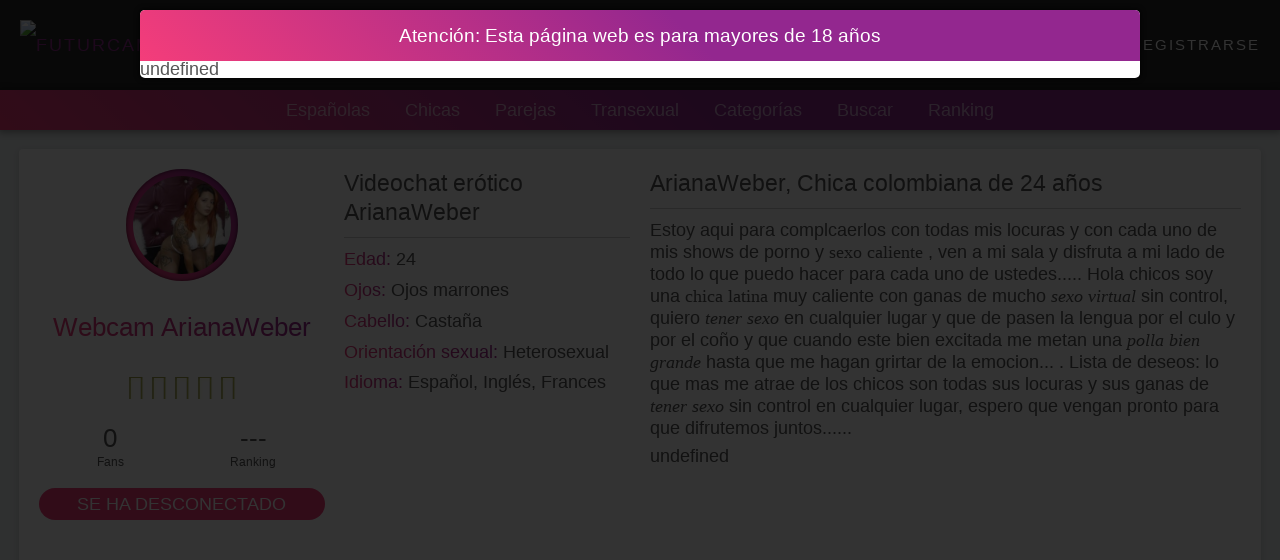

--- FILE ---
content_type: text/html
request_url: https://futurcams.com/es/perfil-modelo/arianaweber
body_size: 14545
content:
<!DOCTYPE HTML>
<html lang="es" prefix="og: http://ogp.me/ns# profile: http://ogp.me/ns/profile#">
<head>
<meta charset="UTF-8" />
<meta name="robots" content="index, follow" />
<title>▶ Cam de ArianaWeber ➜ Chica colombiana de 24 a&ntilde;os 【𝐄𝐍𝐓𝐑𝐀】</title>
<meta name="viewport" content="width=device-width,initial-scale=1,maximum-scale=1,user-scalable=0,viewport-fit=cover" />
<meta name="description" content="⭐ Video-Chat de sexo en directo con ArianaWeber en FUTURCAMS.COM ⭐ Chatea ya en directo ➨ ArianaWeber te est&aacute; esperando ➤ Accede ya a su sala privada" />
<meta property="og:type" content="profile" />
<meta property="og:title" content="▶ Cam de ArianaWeber ➜ Chica colombiana de 24 a&ntilde;os 【𝐄𝐍𝐓𝐑𝐀】" />
<meta property="og:site_name" content="Futurcams" />
<meta property="og:description" content="⭐ Video-Chat de sexo en directo con ArianaWeber en FUTURCAMS.COM ⭐ Chatea ya en directo ➨ ArianaWeber te est&aacute; esperando ➤ Accede ya a su sala privada" />
<meta property="og:url" content="https://futurcams.com/es/perfil-modelo/arianaweber" />
<meta property="og:locale" content="es_ES" />
<meta property="og:image" content="http://vidx.pro/modelo_perfil/820x498/8ncbx5el.jpg" />
<meta property="og:image:secure_url" content="https://vidx.pro/modelo_perfil/820x498/8ncbx5el.jpg" />
<meta property="og:image:type" content="image/jpeg" />
<meta property="og:image:width" content="820" />
<meta property="og:image:height" content="498" />
<meta property="og:image:alt" content="ArianaWeber" />
<meta property="profile:username" content="arianaweber" />
<meta property="profile:gender" content="female" />
<meta name="twitter:card" content="summary" />
<meta name="twitter:site" content="@futurcamscom" />
<meta name="theme-color" content="#93278f" />
<meta name="msapplication-navbutton-color" content="#93278f" />
<link rel="shortcut icon" href="https://futurcams.com/favicon.ico?v=963" />
<link rel="preload" href="/web/fonts/ubuntu.woff2" as="font" crossorigin="anonymous" />
<link rel="preload" href="/web/fonts/ubuntubold.woff2" as="font" crossorigin="anonymous" />
<link rel="preload" href="/web/icon/icomoon.ttf?v6" as="font" crossorigin="anonymous" />
<link rel="canonical" href="https://futurcams.com/es/perfil-modelo/arianaweber" />
<link rel="alternate" href="https://futurcams.com/es/perfil-modelo/arianaweber" hreflang="es" />
<link rel="alternate" href="https://futurcams.com/en/profile-model/arianaweber" hreflang="en" />
<link rel="alternate" href="https://futurcams.com/fr/modele-de-profil/arianaweber" hreflang="fr" />
<link rel="alternate" href="https://futurcams.com/de/profilmodell/arianaweber" hreflang="de" />
<style>
@keyframes a{0%,to{background-position:0 51%}50%{background-position:100% 50%}}@keyframes b{0%{transform:rotate(0deg)}to{transform:rotate(359deg)}}@keyframes c{0%{box-shadow:0 0 5px #fff,0 0 5px #fff,0 0 5px #fff,0 0 5px #1f2,0 0 10px #1f2,0 0 15px #1f2,0 0 10px #1f2,0 0 10px #1f2}to{box-shadow:0 0 5px #fff,0 0 0 #fff,0 0 5px #fff,0 0 0 #1f2,0 0 5px #1f2,0 0 0 #1f2,0 0 5px #1f2,0 0 0 #1f2}}@keyframes d{0%{transform:scale(.9);opacity:0}to{transform:scale(1);opacity:1}}@keyframes e{0%{opacity:0}to{opacity:1}}@keyframes f{0%{transform:translateX(0)}5%,to{transform:translateX(-100%)}}.btn,.btn-blue,.btn-panel{display:inline-block;color:#fff!important;text-transform:uppercase;cursor:pointer;white-space:nowrap;font-family:'ubuntubold',sans-serif}.btn{padding:.7em 1.5em;margin:0 1em 1em 7px;font-size:1.2em;transform:skew(-13deg);vertical-align:text-bottom}.btn-blue,.btn-panel{padding:0 1em;line-height:2;border-radius:2em;background:#93278f;background:linear-gradient(90deg,#36eacc,#3b97f2,#93278f);background-size:800% 800%;animation:20s infinite a;box-shadow:inset 2px 2px 7px 1px rgba(0,0,0,.001);transition:box-shadow .1s;text-align:center;vertical-align:top;text-overflow:ellipsis}.btn-panel{background:#f43d7a}.btn-panel.liked{background:linear-gradient(45deg,#4bc5ff 1%,#4bffc3 95%)}.btn-blue:hover,.btn-panel:hover{box-shadow:inset 2px 2px 7px 1px rgba(0,0,0,.2)}.btn-wsn{white-space:normal;line-height:1.4;padding:.25em .9em}@font-face{font-family:'ubunturegular';src:url(/web/fonts/ubuntu.woff2) format('woff2');font-weight:400;font-style:normal;font-display:swap}@font-face{font-family:'ubuntubold';src:url(/web/fonts/ubuntubold.woff2) format('woff2');font-weight:400;font-style:normal;font-display:swap}::-webkit-scrollbar{width:9px}::-webkit-scrollbar-thumb{background:#93278f}::-webkit-scrollbar-track{background:#272727}.cl0005::-webkit-scrollbar,html.mobile ::-webkit-scrollbar{width:0!important;height:0!important}*,:after,:before{margin:0;padding:0;outline:0 transparent;border:0 transparent;overflow:hidden;font-weight:400;font-style:normal;font-size:100%;position:relative;list-style:none;box-sizing:border-box;user-select:none;text-decoration:none;line-height:1;background:0 0}.cl0002 *{white-space:nowrap}.img-center{width:100%;height:100%;object-fit:cover}.overvisible,.overvisible *{overflow:visible}.imgloader{opacity:0;visibility:hidden;transition:opacity .4s ease}.fadeIn{animation:.3s ease e}.expandIn{transform-origin:top;animation:.3s ease d}.full-width{display:block;width:100%}.oculto{display:none}.clear{clear:both}.pr0{padding-right:0!important}.p10{padding:10px}.m10{margin:10px}.txt-center{text-align:center}.background{background:#f43d7a;background:linear-gradient(45deg,#f43d7a 1%,#93278f 100%);cursor:pointer}.background:hover{background-image:linear-gradient(45deg,#f43d7a,#f43d7a,#93278f,#93278f,#93278f);background-size:330% 330%;animation:5.5s ease infinite a}.cl0004,b{font-family:'ubuntubold',sans-serif!important}html{overflow-y:scroll;background:#272727}body{font-family:"ubunturegular",sans-serif;font-size:17.6px;color:#555;background:#ecf0f1}.fxk,a{color:#93278f;cursor:pointer}#plgn_menuhead_wrap{background:#272727;overflow:visible;height:90px;transform:translateY(0);transition:transform .5s;position:fixed;right:0;left:0;z-index:2999}#plgn_menuhead_wrap.is-hidden{transform:translateY(-100%)}.cd-main-content.sub-nav{padding-top:130px}#cd-navigation .frame-s,#cd-navigation .fxk,#plgn_menuhead_wrap .logo img{text-transform:uppercase;line-height:50px;margin:20px;display:inline-block;cursor:pointer;letter-spacing:2px;vertical-align:top}#cd-navigation .fxk,#plgn_menuhead_wrap .logo img{height:50px}#cd-navigation .frame-s,#cd-navigation .fxk{margin-left:0;color:#fff;white-space:nowrap;text-overflow:ellipsis;overflow:hidden;font-size:15px;max-width:200px}#cd-navigation li,#plgn_menuhead_wrap .logo{float:left;z-index:1}#cd-navigation{float:right}#cd-navigation img{border-radius:100%;width:40px;height:40px;vertical-align:-14px;overflow:hidden}#cd-navigation .frame-s{padding:5px;border-radius:100%;background:linear-gradient(45deg,#f43d7a 1%,#93278f 100%);box-shadow:inset 0 0 4px rgba(0,0,0,.7);position:absolute;height:auto}#cd-navigation .user .fxk{padding-left:60px}#cd-navigation .fxk:hover,.nav-open #cd-navigation .fxk:hover{color:#f43d7a}.cd-secondary-nav{background:linear-gradient(45deg,#f43d7a 1%,#93278f 55%);box-shadow:0 0 8px 2px rgba(0,0,0,.4);text-align:center;clear:both;z-index:1;white-space:nowrap}.cd-secondary-nav .fxk.subnav:after{content:"";position:absolute;left:50%;margin-left:-10px;bottom:-10px;border:10px solid transparent;border-bottom-color:#272727;z-index:1}#plgn_menuhead_nav li{display:inline-block}#plgn_menuhead_nav li .fxk{color:#fff;cursor:pointer;text-decoration:none;line-height:40px;padding:0 15px;display:block;opacity:.6}#plgn_menuhead_nav li .fxk.active,#plgn_menuhead_nav li .fxk:hover{box-shadow:inset 0 -6px 0 -3px #fff;opacity:1}#plgn_menuhead_subnav{padding:10px;display:none;overflow:visible;transition:height .5s;clear:both}#plgn_menuhead_subnav:before{content:"";position:absolute;left:0;top:-40px;height:200%;width:100%;background:rgba(0,0,0,.9)}#plgn_menuhead_subnav_content{border-radius:5px;max-width:860px;margin:auto;overflow:visible;text-align:center;padding:15px}@media (max-width:710px),(max-height:380px),(orientation:portrait){.cl0006{display:none!important}#cd-navigation{display:none;position:absolute;width:100%;top:60px;z-index:2}#plgn_menuhead_wrap{height:60px}#plgn_menuhead_wrap.nav-open:before{content:"";position:fixed;top:60px;left:0;width:100%;height:9999px;background:rgba(0,0,0,.8)}.cd-main-content.sub-nav{padding-top:100px}#plgn_menuhead_wrap .logo img{margin:5px}#plgn_menuhead_open{border-left:2px solid #646464;width:60px;position:absolute;right:0;z-index:1;cursor:pointer;padding:30px 18px}#plgn_menuhead_open em:before{transform:translateY(-6px)}#plgn_menuhead_open em:after{transform:translateY(6px)}#plgn_menuhead_open em,#plgn_menuhead_open em:after,#plgn_menuhead_open em:before{height:2px;width:22px;content:'';overflow:visible;position:absolute;background:#fff;transition:transform .2s,background .2s}.nav-open #plgn_menuhead_open em{background:#272727}.nav-open #plgn_menuhead_open em:before{transform:rotate(-45deg)}.nav-open #plgn_menuhead_open em:after{transform:rotate(45deg)}#cd-navigation li,.nav-open #cd-navigation{display:block;background:#fff;float:none;border-bottom:1px solid #dedede}#cd-navigation .frame-s img{width:30px;height:30px}#cd-navigation .user .fxk{padding-left:61px;max-width:none}#cd-navigation .frame-s,#cd-navigation .fxk{margin:0;color:#777;display:block;max-width:none}#cd-navigation .fxk{padding:0 0 0 15px}#cd-navigation .frame-s{top:5px;padding:5px;left:15px}#plgn_menuhead_subnav_content{height:100%;overflow:auto}}@media (max-width:470px){::-webkit-scrollbar{width:0!important;height:0!important}}@font-face{font-family:'icomoon';src:url(/web/icon/icomoon.ttf?v6) format('truetype');font-weight:400;font-style:normal;font-display:block}.fa{font-family:'icomoon'!important;speak:never;font-style:normal;font-weight:400;font-variant:normal;text-transform:none;-webkit-font-smoothing:antialiased;-moz-osx-font-smoothing:grayscale;display:inline-block;vertical-align:middle}.fa-spin{animation:2s linear infinite b}.fa-star-half-o:before{content:"\e900"}.fa-star-o:before{content:"\e901"}.fa-star:before{content:"\e902"}.fa-chevron-circle-right:before{content:"\e903"}.fa-heart:before{content:"\e904"}.fa-circle:before{content:"\e905"}.fa-plus-circle:before{content:"\e907"}.fa-spinner:before{content:"\e908"}.fa-facebook:before{content:"\e90b"}.fa-youtube:before{content:"\e90a"}.fa-instagram:before{content:"\e906"}.fa-twitter:before{content:"\e909"}.fa-close:before,.fa-times:before{content:"\e90d"}.fa-user-circle:before{content:"\e912"}.fa-picture-o:before{content:"\e911"}.fa-gift:before{content:"\e910"}.fa-comment:before{content:"\e90f"}.fa-diamond:before{content:"\e90e"}.fa-lock:before{content:"\e913"}.fa-video-camera:before{content:"\e914"}.fa-camera:before{content:"\e915"}.fa-play-circle:before{content:"\e916"}.fa-unlock-alt:before{content:"\e917"}.fa-check:before{content:"\e90c"}.fa-plus:before{content:"\e918"}.fa-users:before{content:"\e91a"}.fa-money:before{content:"\e919"}.fa-ban:before{content:"\e91b"}.fa-share:before{content:"\e91c"}.fa-user:before{content:"\e91d"}.fa-volume-off:before{content:"\e91f"}.fa-volume-down:before{content:"\e920"}.fa-volume-up:before{content:"\e91e"}.fa-smile-o:before{content:"\e921"}.fa-sign-out:before{content:"\e926"}.fa-database:before{content:"\e925"}.fa-key:before{content:"\e922"}.fa-expand:before{content:"\e924"}.fa-list-ul:before{content:"\e923"}.fa-search:before{content:"\e927"}.fa-phone:before{content:"\e928"}.fa-trash:before{content:"\e929"}.fa-calendar:before{content:"\e92a"}.fa-pencil:before{content:"\e92b"}.fa-thumbs-up:before{content:"\e92c"}.fa-eye:before{content:"\e92d"}.fa-low-vision:before{content:"\e92e"}.fa-address-card-o:before{content:"\e92f"}.fa-comments:before{content:"\e930"}.fa-envelope:before{content:"\e931"}.fa-cogs:before{content:"\e932"}.fa-refresh:before{content:"\e933"}.fa-home:before{content:"\e934"}.fa-35:before{content:"\e935"}.grid-pad{padding:1.1em 0 0 1.1em;clear:both}.grid-pad:after{content:"";display:block;clear:both;float:none}[class*=col-]{float:left;padding:0 1.1em 1.1em 0;overflow:visible;display:block}.col-1-1{width:100%}.col-1-2{width:50%}.col-1-3,.col-4-12{width:33.3333%}.col-1-4{width:25%}.col-2-3{width:66.66%}.col-3-12{width:25%}.col-5-12{width:41.66%}.col-7-12{width:58.33%}.col-9-12{width:75%}footer{background:#272727;padding:30px 0 0;color:#fff;margin-top:8px}footer:before{content:"";position:absolute;top:-9px;height:9px;width:100%;background-image:linear-gradient(45deg,#f43d7a 10%,#93278f 90%)}footer .grid{max-width:1200px;padding-bottom:50px;margin:auto}footer .h4{border-bottom:1px solid #222;color:#555;margin-bottom:10px;padding-bottom:10px}footer .fxk,footer a{color:#fff;padding:5px 0;display:inline-block;cursor:pointer;opacity:1;transition:opacity .3s;line-height:1.35}footer .fxk:hover,footer a:hover{opacity:.8}footer .social{display:inline-block;width:50px;border-radius:100%;margin:0 5px 5px 0;padding:0;text-align:center;font-size:28px;line-height:50px;transform:scale(1);transition:transform .3s}footer .social:hover{transform:scale(1.2)}footer .copy{background:#222;text-align:center;color:#666;line-height:1.5;font-size:.7em;padding:.5em}@media (max-width:767px){footer .col-1-4{width:50%;min-height:200px;text-align:center}}@media (max-width:575px){footer .col-1-4{width:100%;min-height:0;margin-bottom:30px}}.panel-module{border-radius:4px;background:#fff;box-shadow:0 2px 7px 1px rgba(0,0,0,.1)}.ninu .frame{border-radius:100%;background:linear-gradient(45deg,#f43d7a 1%,#93278f 100%);box-shadow:inset 0 0 4px rgba(0,0,0,.7);position:static;width:112px;height:112px;padding:7px;display:inline-block}.ninu .img-profile{border-radius:100%;height:100%;display:block;overflow:hidden}.infpu .txt-gradient,.ninu .txt-gradient{background:linear-gradient(45deg,#f43d7a 0,#93278f 100%);-webkit-background-clip:text;-webkit-text-fill-color:transparent}.ninu .nick{font-size:1.5em;padding:1em 0;line-height:1.3}.ninu .rating{white-space:nowrap;font-size:1.5em;color:rgba(212,216,65,.6);text-shadow:1px 2px 3px #faffdd,0 0 0 rgba(0,0,0,.75),1px 4px 6px #fff}.ninu .number{font-size:1.5em;padding:1em 0 .2em}.ninu .number-sub{font-size:.7em}.ninu .h3{padding:0 0 .45em;margin-bottom:.45em;font-size:1.3em;border-bottom:1px solid #ccc;line-height:1.3}.ninu .desc p,.ninu .details li{margin:0 0 .5em;line-height:1.3}.ninu .btn-wsn{display:block;margin-bottom:1em}.ninu .mbot10{margin-bottom:10px}.ninu .desc b,.ninu .desc em,.ninu .desc i,.ninu .desc strong{font-family:'ubuntubold'}.ninu .desc em,.ninu .desc i{font-style:italic}@media (max-width:950px){.gll .col-4-12,.infpu .col-3-12,.pm8 .col-1-2.pr0,.pm8 .col-1-4{width:50%}.pm8 .col-1-2{width:100%}}@media (max-width:496px){.gll .col-4-12,.infpu .col-3-12,.pm8 .col-1-4{width:100%}}
</style>
<style>
.cubre,.kms_spinner,.kms_spinner:before,.spinsvg,.spinsvg:before{display:block;position:absolute;top:0;left:0;width:100%;height:100%}.spinsvg.reltv{position:relative;height:100px;overflow:visible}.kms_spinner:before,.spinsvg:before{content:"";max-width:400px;max-height:400px;top:50%;left:50%;transform:translate(-50%,-50%);background:url([data-uri]) center/25% no-repeat}
</style>
<script async="async" src="https://www.googletagmanager.com/gtag/js?id=UA-58899546-4"></script>
<script>
(function($args){
"use strict";
window.dataLayer=window.dataLayer||[];window.gtag=function(){dataLayer.push(arguments)};gtag("js",new Date);gtag("config",$args.id);gtag("config",$args.adwords);
})({"id":"UA-58899546-4","adwords":"AW-300335097"});
</script>
</head>
<body>
<script>
(function($args){
"use strict";
try{for(var a in $args)window[a]=$args[a]}catch(b){$error(b)};
})({"MIAPP_DOMINIO":"https:\/\/futurcams.com","MIAPP_IMAGENES_DOMINIO":"https:\/\/vidx.pro","MIAPP_COOKIE_AD803":"FUTURCAMSCOMISUSERAD803","MIAPP_LANG_DOMINIO":"https:\/\/futurcams.com\/es","MIAPP_VERSION":"?v=963"});
</script>
<script>
"use strict";
var $dhtml,$dbody;try{$dhtml=document.documentElement||document.getElementsByTagName("html")[0]||{},$dbody=document.body||document.getElementsByTagName("body")[0]||{}}catch(b){$error(b)}var $ajaxCache=0;
function $ajax(b,d,a){var c,e;try{try{var f=new XMLHttpRequest}catch(k){try{f=new ActiveXObject("Msxml2.XMLHTTP")}catch(l){try{f=new ActiveXObject("Microsoft.XMLHTTP")}catch(m){}}}if(f){a&&(f.onreadystatechange=function(){4===+f.readyState&&a(200===+f.status?f:!1)});b="object"===typeof b?b.url:MIAPP_DOMINIO+"/web/js/ajax/"+b+".php";f.open("POST",b+"?v="+Date.now()+$ajaxCache++,!0);f.withCredentials=!0;f.setRequestHeader("Content-Type","application/x-www-form-urlencoded");var g=null;if(d){g="";for(c in d)if("object"===
typeof d[c]){var h=0;for(e=d[c].length;h<e;h++)g+=encodeURIComponent(c+"[]")+"="+encodeURIComponent(d[c][h])+"&"}else g+=encodeURIComponent(c)+"="+encodeURIComponent(d[c])+"&";g=g?g.slice(0,-1):null}f.send(g)}}catch(k){}}function $error(b){try{var d=location.href+"\n";d+=b?b+"\n"+b.message+"\n"+b.stack+"\n":b;$ajax("error",{e:d})}catch(a){}}
function $serialize(b){var d,a;try{var c={};var e=b.elements;for(d=e.length;d--;){var f=e[d];if(f.name){var g=f.type.toLowerCase();if("checkbox"===g||"radio"===g)f.checked&&(c[f.name]=f.value);else if("select-multiple"===g){var h=f.options||f.getElementsByTagName("option");c[f.name]=[];var k=h.length;for(a=0;k--;)h[k].selected&&(c[f.name][a++]=h[k].value)}else c[f.name]=f.value}}}catch(l){$error(l)}return c}
function $load(b,d,a,c,e){try{var f=null;a&&(f="string"===typeof a?$serialize(document.getElementById(a)):a);if(c){f||(f={});if(!window.desbloqueo_load_en_miapp_js_error)window.desbloqueo_load_en_miapp_js_error={};else if(window.desbloqueo_load_en_miapp_js_error[c]){informacion("Espere...");return}f.desbloqueo_load_en_miapp_js_error=window.desbloqueo_load_en_miapp_js_error[c]=c}$ajax(b,f,function(g){d||(d="respuesta_js_general");"string"===typeof d&&(d=document.getElementById(d));$html(d,g.responseText);
e&&e()})}catch(g){$error(g)}}function $formjs(b,d){try{var a=document.getElementById(b);a.onsubmit=function(c){try{$prevent(c),$load(b,"",b,d?0:b)}catch(e){$error(e)}}}catch(c){$error(c)}}function $prevent(b,d,a){try{b=b||window.event,d=void 0===d||d,a=void 0===a||a,d&&(b.preventDefault&&b.preventDefault(),b.returnValue=!1),a&&(b.stopPropagation&&b.stopPropagation(),b.cancelBubble=!0)}catch(c){$error(c)}}
function $class(b,d,a){var c;try{var e=b.className;var f=!!~(" "+e+" ").indexOf(" "+d+" ");if(void 0===a||a==f)return f;if(f){var g=e.split(" ");var h="";for(c=g.length;c--;)g[c]!==d&&(h+=g[c]+" ")}else h=e+" "+d;b.className=h.replace(/^[\s\uFEFF\xA0]+|[\s\uFEFF\xA0]+$/g,"")}catch(k){$error(k)}return!f}
function $html(b,d){var a;try{var c=document.createElement("div");c.innerHTML=d;var e=c.getElementsByTagName("script");var f=[];var g=void 0===c.textContent?"text":"textContent";for(a=0;a<e.length;a++)f[a]=document.createElement("script"),f[a][g]=e[a][g];b.innerHTML=c.innerHTML;for(a=0;a<f.length;a++)b.appendChild(f[a])}catch(h){$error(h)}}function $addEvt(b,d,a){try{b.addEventListener?b.addEventListener(d,a,!1):b.attachEvent&&b.attachEvent("on"+d,a)}catch(c){$error(c)}}
function $removeEvt(b,d,a){try{b.removeEventListener?b.removeEventListener(d,a,!1):b.detachEvent&&b.detachEvent("on"+d,a)}catch(c){$error(c)}}function $issetCookie(b){try{var d=!!~document.cookie.indexOf(b)}catch(a){$error(a)}return d}function $setCookie(b,d,a){try{var c=new Date;c.setTime(c.getTime()+(a||2592E6));document.cookie=b+"="+d+";expires="+c.toUTCString()+";path=/"}catch(e){$error(e)}}
function $getClass(b,d,a){var c,e;try{a=a||document;var f=[];var g=[];if(a.getElementsByClassName)g=a.getElementsByClassName(b);else if(a.querySelectorAll)g=a.querySelectorAll("."+b);else if(a.getElementsByTagName){var h=a.getElementsByTagName(d||"*");var k=" "+b+" ";for(c=e=0;c<h.length;c++)-1!==(" "+h[c].className+" ").indexOf(k)&&(g[e++]=h[c])}for(c=0;c<g.length;c++)f[c]=g[c]}catch(l){$error(l)}return f}
function $click(b){try{if(b.click)b.click();else{var d=document.createEvent("MouseEvents");d.initEvent("click",!1,!1);b.dispatchEvent(d)}}catch(a){$error(a)}}function $_KMS(){}var $loaderCache={};
function $loader(b,d){function a(){try{if(c++,$loaderCache[b[c]])a();else if(b[c]){$loaderCache[b[c]]=!0;var e=b[c];var f=e.lastIndexOf("?");var g=MIAPP_VERSION;g=~f?g.replace("?","&"):g;e=~f?e.slice(0,f):e;f=e.lastIndexOf(".");e=~f?e.slice(f+1):"";"css"===e?(e=document.createElement("link"),e.rel="stylesheet",e.type="text/css",e.onload=e.onerror=a,e.href=b[c]+g,document.getElementsByTagName("head")[0].appendChild(e)):"js"===e?(e=document.createElement("script"),e.type="text/javascript",e.onload=
e.onerror=a,e.src=b[c]+g,document.getElementsByTagName("head")[0].appendChild(e)):(e=new Image,e.onload=e.onerror=a,e.src=b[c]+g)}else d&&d()}catch(h){$error(h)}}var c=-1;try{b=[].concat(b),a()}catch(e){$error(e)}}
function $location(b,d){var a;try{var c=window.top||window;c=c.location||{};var e=b||c.href||"";var f=e.indexOf("?");var g=e.indexOf("#");if(~g){var h=e.slice(g);e=e.slice(0,g)}else h="";var k=[];if(~f){var l=e.slice(f+1).split("&");e=e.slice(0,f);var m=0;for(a=l.length;m<a;m++)"__rtme"!=l[m].split("=")[0]&&k.push(l[m])}k.push("__rtme="+Date.now());e+="?"+k.join("&")+h;setTimeout(function(){c.href=e},d||0)}catch(n){$error(n)}}
function $dsof(b){var d;try{var a="";for(d=b.length;0<d;d-=3)a+=b.substring(d-3,d)}catch(c){$error(c)}return a}function $css(b,d){var a,c;try{var e=[].concat(b);for(c=e.length;c--;){var f=e[c].style;for(a in d)try{f[a]=d[a]}catch(g){}}}catch(g){$error(g)}}
function $fxk(){function b(){try{a.parentNode.removeChild(a)}catch(c){$error(c)}}var d;try{var a=document.createElement("a");(d=this.getAttribute("data-f"))&&a.setAttribute("href",$dsof(d));this.getAttribute("data-t")&&a.setAttribute("target","_blank");(d=this.getAttribute("onclick"))&&a.setAttribute("onclick",d);a.innerHTML="location";a.style.display="none";this.parentNode.appendChild(a);$click(a);setTimeout(b,1E3)}catch(c){$error(c)}}
var $sblock=new function(){var b,d=[];this.set=function(a){try{a?d.push(a):d.pop();a=0<d.length;if(a){try{var c=$dbody.clientWidth||$dbody.scrollWidth||0;var e=window.innerWidth||c;var f=471>e?0:b?b:b=e-c}catch(k){$error(k)}var g=f+"px"}else g="";var h=g;$css($dhtml,{paddingRight:h,overflow:a?"hidden":""});$css($getClass("fxblk"),{right:h})}catch(k){$error(k)}}};
</script>
<div id="notificacion"></div>
<script>
"use strict";
var $notificacion=function(){function a(){try{$css(e,{top:"-80px"}),$removeEvt(window,"resize",b)}catch(c){$error(c)}}function b(){try{var c=window.innerWidth||$dhtml.clientWidth||$dbody.clientWidth;var d=c-20;d=500<d?500:d;$css(e,{width:d+"px",left:(c-d)/2+"px"})}catch(f){$error(f)}}var g,h;try{var e=document.getElementById("notificacion");a();$css(e,{position:"fixed",zIndex:"15000",transition:"top 0.3s ease",textAlign:"center",fontFamily:"sans-serif",fontSize:"14px",color:"white",cursor:"pointer",
padding:"10px 15px",lineHeight:"1.7",boxShadow:"0px 3px 5px rgba(0,0,0,0.3)",borderRadius:"5px"});e.onclick=a;return function(c,d){try{if(window!==top)return top.$notificacion(c,d);clearTimeout(g);clearTimeout(h);a();h=setTimeout(function(){b();$addEvt(window,"resize",b);e.innerHTML=c;$css(e,{background:d||"deepskyblue",top:"10px"});g=setTimeout(a,9E3)},200)}catch(f){$error(f)}}}catch(c){$error(c)}}();function error(a){try{$notificacion(a,"orangered")}catch(b){$error(b)}}
function exito(a){try{$notificacion(a,"yellowgreen")}catch(b){$error(b)}}function informacion(a){try{$notificacion(a)}catch(b){$error(b)}};
</script>
<script>
(function($args){
"use strict";
window.$confirmacion=function(a){if(!(this instanceof top.$confirmacion))return new top.$confirmacion(a);this.r=this.f=null;try{$sblock.set(1);var c=this;a.byId&&(c.byId[a.byId]&&c.byId[a.byId].remove(),c.byId[a.byId]=c);var d=document.createElement("form");d.action="#";d.className="confirmacion_wrap fadeIn";$css(d,{position:"fixed",overflow:"auto",top:"0",left:"0",height:"100%",width:"100%",background:"rgba(0,0,0,0.8)",zIndex:"4000",display:"none",padding:"10px"});var b=document.createElement("div");
b.className="expandIn";$css(b,{borderTop:"9px solid transparent",borderImage:"linear-gradient(45deg,"+$args.gp+","+$args.cp+") 1",fontSize:"15px",padding:"30px 20px 20px",background:$args.cf,maxWidth:"500px",margin:"auto",textAlign:"center"});var h=document.createElement("p");$css(h,{lineHeight:"1.45"});var e=document.createElement("input");e.type="button";$css(e,{padding:"15px 20px",color:$args.ki,cursor:"pointer",fontSize:"17px",fontFamily:"ubuntubold, sans-serif",transform:"skew(-13deg)",width:"auto",
margin:"0 10px 20px",background:"linear-gradient(45deg,"+$args.gi+","+$args.ci+")"});var g=e.cloneNode(!1);$css(g,{color:$args.kp,background:"linear-gradient(45deg,"+$args.gp+","+$args.cp+")",display:a.textcancel?"initial":"none"});h.innerHTML=a.message;e.value=a.textaccept;g.value=a.textcancel;e.name="accept";g.name="cancel";g.onclick=e.onclick=function(){try{a.callback&&a.callback("accept"===this.name),c.remove()}catch(f){$error(f)}};b.appendChild(h);b.appendChild(document.createElement("br"));
b.appendChild(document.createElement("br"));b.appendChild(e);b.appendChild(g);d.appendChild(b);c.f=d;c.r=function(){try{var f=(window.innerHeight||b.offsetHeight)-b.offsetHeight;$css(b,{marginTop:0<f?f/2+"px":"0px"})}catch(k){$error(k)}};document.body.appendChild(d);$addEvt(window,"resize",c.r);$css(d,{display:"block"});c.r()}catch(f){$error(f)}};$confirmacion.prototype.remove=function(){try{$sblock.set(0),$removeEvt(window,"resize",this.r),document.body.removeChild(this.f)}catch(a){$error(a)}};
$confirmacion.prototype.byId={};
})({"mb":false,"cf":"#fff","cp":"#93278f","gp":"#f43d7a","kp":"#fff","ci":"#28cca4","gi":"#74ff3a","ki":"#fff"});
</script>
<script>
(function(){
"use strict";
window.$modal=function(a,b,c){try{"object"===typeof a?a.i=1:a={i:1,f:a,d:b,b:c},$dialogoModal(a)}catch(d){$error(d)}};
})();
</script>
<div class="chat cd-auto-hide-header fxblk" id="plgn_menuhead_wrap">
<div class="logo">
<span class="fxk full-width" data-f="comms.rcautu//fps:htt" onclick="$_KMS(8, event)">
<img src="https://futurcams.com/web/img/logo.png?v=963" alt="Futurcams.com" />
</span>
</div>
<div class="cd-primary-nav overvisible">
<span class="nav-trigger" id="plgn_menuhead_open">
<span>
<em aria-hidden="true"></em>
</span>
</span>
<ul id="cd-navigation" class="main-nav">
<li>
<span class="fxk" onclick="$modalLogin('ventana_login_usuario')">
Acceso </span>
</li>
<li>
<span class="fxk" onclick="$modalLogin('ventana_registro_usuario')">
Registrarse </span>
</li>
</ul>
</div>
<div class="cd-secondary-nav overvisible cl0005">
<ul id="plgn_menuhead_nav" class="relative">
<li class="cl0006">
<span class="fxk" onclick="$_KMS(8, event)" data-f="asnolspas/eica/ch/escomms.rcautu//fps:htt">
Espa&ntilde;olas </span>
</li>
<li class="cl0006">
<span class="fxk" onclick="$_KMS(8, event)" data-f="sica/ch/escomms.rcautu//fps:htt">
Chicas </span>
</li>
<li class="cl0006">
<span class="fxk" onclick="$_KMS(8, event)" data-f="asrej/pa/escomms.rcautu//fps:htt">
Parejas </span>
</li>
<li class="cl0006">
<span class="fxk" onclick="$_KMS(8, event)" data-f="alexuans/tr/escomms.rcautu//fps:htt">
Transexual </span>
</li>
<li>
<span class="fxk" onclick="$plgnMenuHeadSubnav('menu_categorias', this)" data-b="1">
Categorías </span>
</li>
<li>
<span class="fxk" onclick="$plgnMenuHeadSubnav('menu_buscador', this)" data-b="1">
Buscar </span>
</li>
<li>
<span class="fxk" onclick="$_KMS(8, event)" data-f="ngnki/ra/escomms.rcautu//fps:htt">
Ranking </span>
</li>
</ul>
</div>
<div id="plgn_menuhead_subnav">
<div id="plgn_menuhead_subnav_content"></div>
</div>
</div>
<script>
(function($args){
"use strict";
var W,O,S,C,F,A,N,B,H;try{window.$plgnMenuHeadSubnav=subnav,W=document.getElementById("plgn_menuhead_wrap"),O=document.getElementById("plgn_menuhead_open"),S=document.getElementById("plgn_menuhead_subnav"),C=document.getElementById("plgn_menuhead_subnav_content"),N=document.getElementById("plgn_menuhead_nav"),B=$dbody,H=$dhtml,$class(S,"fadeIn",1),$class(C,"expandIn",1),O.onclick=open,S.onclick=function(a){S===(a.target||a.srcElement)&&subnav()},$addEvt(window,"scroll",scroll),scroll()}catch(a){$error(a)}
function open(){try{var a=$class(W,"nav-open",null);$sblock.set(a);(a?$addEvt:$removeEvt)(window,"resize",open)}catch(b){$error(b)}}function scroll(){try{var a=window.pageYOffset||H.scrollTop;var b=window.innerHeight||H.clientHeight||B.clientHeight;var d=window.innerWidth||H.clientWidth||B.clientWidth;10>a?($css(S,{height:1023<d?b-130+"px":b-100+"px"}),$class(W,"is-hidden",0)):($css(S,{height:b-40+"px"}),$class(W,"is-hidden",1))}catch(c){$error(c)}}
function subnav(a,b){function d(c){try{$css(C,{display:"none",minHeight:"auto",background:"#272727",boxShadow:"0 0 13px -1px #000"}),$html(C,c.responseText),$css(C,{display:"block"}),$class(S,"loadsubn",1),$class(b,"active",1),$class(b,"subnav",1)}catch(e){$error(e)}}try{$removeEvt(window,"resize",scroll),C.innerHTML="",$css(S,{display:"none"}),$class(S,"loadsubn",0),$css(W,{display:""}),A&&($class(A,"active",0),$class(A,"subnav",0)),a&&a!==F?($css(C,{background:"",boxShadow:"",color:"#ccc",minHeight:"200px"}),
C.innerHTML='<div class="spinsvg"></div>',$css(S,{display:"block"}),$loader(["/compiler/css/form.css","/compiler/css/menu_header.css"],function(){$ajax(a,$args,d)}),F||$sblock.set(1),F=a,A=b,$css(W,{display:"block"}),$addEvt(window,"resize",scroll),scroll()):($sblock.set(0),F=0)}catch(c){$error(c)}};
})({"op1":"es","op2":"perfil-modelo"});
</script>
<script>
(function($args){
"use strict";
window.$dialogoModalOpened={};
window.$dialogoModal=function(c,f,p,q,k){function v(){try{delete $dialogoModalOpened[c],document.body.removeChild(e),$removeEvt(window,"resize",r),$sblock.set(0),w(),"function"===typeof k?k():k&&$location()}catch(g){$error(g)}}function r(){try{$css(d,{height:"auto"}),$css(b,{position:"static"}),$class(b,"iframeStatic",!0),$class(b,"iframeAbsolute",!1),!a.j&&(a.i||a.k||window.innerHeight<=b.clientHeight+20)&&($css(d,{height:"100%"}),$css(b,{position:"absolute"}),$class(b,"iframeStatic",!1),$class(b,
"iframeAbsolute",!0))}catch(g){$error(g)}}function w(){try{var g=document.createEvent("UIEvents");g.initUIEvent("resize",!0,!1,window,0);window.dispatchEvent(g)}catch(x){$error(x)}}var a={};try{if("object"===typeof c){a=c;if(!a.m&&window!==top)return top.$dialogoModal(c);c=a.f;f=a.t;p=a.c;q=a.d;k=a.b}else if(window!==top)return top.$dialogoModal(c,f,p,q,k);if(c){var e=document.createElement("div");var t=document.createElement("div");var u=document.createElement("div");var d=document.createElement("div");
var l=document.createElement("div");var h=document.createElement("a");var b=document.createElement("div");var m=document.createElement("div");var n=document.createElement("div");$css(e,{zIndex:a.h||"3000",display:"none"});$class(e,"modalDialog",!0);$class(e,"fadeIn",!0);a.j&&$class(e,a.j,!0);$css(t,{position:"fixed",top:"0",left:"0",height:"200%",width:"100%",background:a.l?"":"rgba(0,0,0,0.8)"});$class(t,"dmmz",!0);$css(u,{position:"fixed",top:"0",left:"0",height:"100%",width:"100%",padding:a.l?
"":"10px",overflow:"auto"});$css(d,{width:"100%",height:"100%",maxWidth:a.i?"":a.e||"1000px",margin:"auto",position:"relative",borderRadius:a.l?"":"5px",overflow:"hidden"});$css(l,{position:"absolute",top:"0",width:"100%",textAlign:"center",color:$args.kp,fontSize:"1.1em",height:"51px",lineHeight:"51px",whiteSpace:"nowrap",padding:"0 1em",textOverflow:"ellipsis",zIndex:"1",display:a.l||a.a?"none":"block"});$css(h,{position:"absolute",display:"none",height:"51px",width:"51px",lineHeight:"47px",right:"0",
top:"0",background:a.i||$args.mb?"":"url(/web/img/close.png) center/25px no-repeat",color:a.i?$args.ks:$args.kp,fontSize:a.i||$args.mb?"45px":"0",textAlign:"center",zIndex:"2"});h.onclick=v;$class(h,"fa",!0);$class(h,"fa-times",!0);$class(h,"dmma",!0);$css(b,{position:"absolute",top:"0",marginTop:a.l||a.a?"0":"51px",bottom:"0",left:"0",right:"0",visibility:"hidden"});$class(b,"iframeStatic",!0);$css(m,{overflow:"auto",height:"100%"});$class(m,"dmmin",!0);$css(n,{position:"absolute",top:"0",bottom:"0",
left:"0",right:"0"});l.innerHTML="&nbsp;";n.innerHTML='<div class="spinsvg"></div>';d.appendChild(n);d.appendChild(b);d.appendChild(l);d.appendChild(h);e.appendChild(t);e.appendChild(u);u.appendChild(d);b.appendChild(m);$dialogoModalOpened[c]&&$dialogoModalOpened[c].out();$dialogoModalOpened[c]={out:v};document.body.appendChild(e);$sblock.set(1);$css(e,{display:"block"});w();$loader(["/compiler/css/form.css","/compiler/css/modaldialog.css"].concat(a.g),function(){$load(c,m,q,0,function(){f&&(l.innerHTML=
f);$css(d,{borderTop:a.l?"":a.i?"9px solid":"",borderImage:a.i?"linear-gradient(45deg,"+$args.gp+","+$args.cp+") 1":"",display:"none",background:a.j?"":$args.cf,boxShadow:a.l||a.j?"":"0px 0px 5px 1px rgba(0,0,0,0.8)"});$css(l,{background:a.j?"":a.i?$args.cs:"linear-gradient(45deg,"+$args.gp+","+$args.cp+" 55%)"});$css(h,{display:a.l||p?"none":"block"});$css(n,{display:"none"});$css(b,{visibility:"visible"});$class(d,"expandIn",!0);$css(d,{display:"block"});$addEvt(window,"resize",r);r()})})}else if(f)$dialogoModalOpened[f].out();
else for(f in $dialogoModalOpened)$dialogoModalOpened[f].out()}catch(g){$error(g)}};
})({"mb":false,"cf":"#fff","cs":"#272727","cp":"#93278f","gp":"#f43d7a","ks":"#fff","kp":"#fff"});
</script>
<div id="respuesta_js_general"></div>
<div class="cd-main-content sub-nav">
<div class="grid grid-pad">
<div class="col-1-1 hide-on-iframe">
<div class="grid-pad panel-module ninu pm8">
<div class="col-1-4 txt-center">
<div class="frame">
<div class="img-profile">
<img alt="ArianaWeber" src="https://vidx.pro/modelo_perfil/405x244/8ncbx5el.jpg" class="img-center" />
</div>
</div>
<h1 class="nick">
<b class="txt-gradient">
Webcam
ArianaWeber </b>
</h1>
<div class="rating">
<span class="fa fa-star-o"></span> <span class="fa fa-star-o"></span> <span class="fa fa-star-o"></span> <span class="fa fa-star-o"></span> <span class="fa fa-star-o"></span> </div>
<div class="col-1-2 pr0">
<p class="number">
0 </p>
<p class="number-sub">
Fans </p>
</div>
<div class="col-1-2 pr0">
<p class="number">
--- </p>
<p class="number-sub">
Ranking </p>
</div>
<div class="col-1-1 pr0">
<div id="plgn_boton_estado_modelo">
<span class="btn-panel btn-wsn">
se ha desconectado </span>
</div>
<script>
(function($args){
"use strict";
var A;try{A=document.getElementById("plgn_boton_estado_modelo").getElementsByTagName("span")[0],setTimeout(to,2E3)}catch(a){$error(a)}function to(){try{$ajax("sala_is_ready",{id:$args.id},re)}catch(a){$error(a)}}function re(a){try{"OK"===a.responseText?(A.innerHTML=$args.langOnline,A.setAttribute("data-f",$args.href),A.onclick=$fxk,A.className="btn-blue btn-wsn"):(A.innerHTML=$args.langOffline,A.onclick=null,A.className="btn-panel btn-wsn"),setTimeout(to,2E3)}catch(b){$error(b)}};
})({"href":"rebenawriam\/abca\/we\/escomms.rcautu\/\/fps:htt","id":"4421","langOnline":"VER WEBCAM","langOffline":"se ha desconectado"});
</script>
</div>
</div>
<div class="col-1-4">
<h2 class="h3">
Videochat erótico ArianaWeber </h2>
<ul class="details col-1-1 pr0">
<li>
<span class="txt-gradient cl0004">
Edad:
</span>
24 </li>
<li>
<span class="txt-gradient cl0004">
Ojos:
</span>
Ojos marrones </li>
<li>
<span class="txt-gradient cl0004">
Cabello:
</span>
Casta&ntilde;a </li>
<li>
<span class="txt-gradient cl0004">
Orientación sexual:
</span>
Heterosexual </li>
<li>
<span class="txt-gradient cl0004">
Idioma:
</span>
Espa&ntilde;ol, Ingl&eacute;s, Frances </li>
</ul>
</div>
<div class="col-1-2">
<h3 class="h3">
ArianaWeber,
Chica colombiana de 24 años </h3>
<div class="desc">
<p>
Estoy aqui para complcaerlos con todas mis locuras y con cada uno de mis shows de porno y
<strong>
sexo caliente
</strong>
, ven a mi sala y disfruta a mi lado de todo lo que puedo hacer para cada uno de ustedes..... Hola chicos soy una
<strong>
chica latina
</strong>
muy caliente con ganas de mucho
<em>
sexo virtual
</em>
sin control, quiero
<em>
tener sexo
</em>
en cualquier lugar y que de pasen la lengua por el culo y por el co&ntilde;o y que cuando este bien excitada me metan una
<i>
polla bien grande
</i>
hasta que me hagan grirtar de la emocion... . Lista de deseos: lo que mas me atrae de los chicos son todas sus locuras y sus ganas de
<em>
tener sexo
</em>
sin control en cualquier lugar, espero que vengan pronto para que difrutemos juntos......
</p>
</div>
<div id="capreajax3120476789"></div>
<script>
(function($args){
"use strict";
var a;try{a=document.getElementById($args.append_id),$css(a,{height:"265px"}),a.innerHTML='<div class="spinsvg"></div>',$loader(["/compiler/css/carrusel_premios.css"],function(){$load("carousel_premios",a,$args)})}catch(b){$error(b)};
})({"sin_kms":1,"modelo_id":"4421","append_id":"capreajax3120476789"});
</script>
</div>
</div>
</div>
<div class="clear infpu">
<div id="lipajax26480791365"></div>
<script>
(function($args){
"use strict";
var a;try{a=document.getElementById($args.aid),$css(a,{minHeight:"365px"}),a.innerHTML='<div class="spinsvg"></div>',$loader(["/compiler/css/listar_info_publicaciones.css"],function(){$load("lipajax2",a,$args)})}catch(b){$error(b)};
})({"aid":"lipajax26480791365","idm":"4421","tip":["modelo_img_publica","modelo_img_privada","modelo_vid_publica","modelo_vid_privada"],"nik":0,"col":3,"idu":0});
</script>
</div>
</div>
</div>
<div id="acook" class="fxblk">
<span class="msm">
Utilizamos cookies propias y de terceros para mejorar nuestros servicios. Si continuas navegando, consideramos que aceptas su uso. <span data-t="1" data-f="pdfad.cidiva-pr-deicalit/Popdfcs//docomms.rcautu//fps:htt" class="fxk">
Más información </span>
</span>
<span id="acook1"></span>
<div class="clear"></div>
</div>
<script>
(function(){
"use strict";
var a;try{a="COOKIESACEPTARFUTURCAMS",$issetCookie(a)||$loader(["/compiler/css/cookies.css"],x)}catch(b){$error(b)}function x(){try{var b=document.getElementById("acook");b.style.display="block";document.getElementById("acook1").onclick=function(){$setCookie(a,1);b.style.display="none"}}catch(c){$error(c)}};
})();
</script>
<script>
(function($args){
"use strict";
$issetCookie("AVISOCONTENIDOFUTURCAMS")||$dialogoModal({g:["/web/img/left2.jpg","/compiler/css/adult.css"],f:"aviso_contenido",t:$args.lang140,c:1,h:"9999"});
})({"lang140":"Atenci\u00f3n: Esta p\u00e1gina web es para mayores de 18 a\u00f1os"});
</script>
<script>
"use strict";
function $modalLogin(b,c,d,a){try{a||$dialogoModal(),$dialogoModal({j:a?"mlg3":"mlg2",e:a?"900px":"600px",g:"/compiler/css/modal_login_2.css",f:b,d:c,b:d})}catch(e){$error(e)}};
</script>
<div class="oculto" id="tfzhinfo">
<span class="fa fa-phone"></span>
Acceso telefónico</div>
<script>
(function(){
"use strict";
var $a;try{$a=document.getElementById("tfzhinfo"),$loader("/compiler/css/803.css",timer)}catch(a){$error(a)}function timer(){try{$ajax("tfno_remote_check",0,check)}catch(a){$error(a)}}
function check(a){try{a=a.responseText,"OK"===a?($a.style.display="block",setTimeout(timer,1E3)):($a.style.display="none",$issetCookie(MIAPP_COOKIE_AD803)||setTimeout(function(){$dialogoModal({j:"pb803",a:!0,e:"600px",g:["/compiler/css/publi_803.css","/web/img/back.jpg","/web/img/cam.png"],f:"dialogo_modal_publi_803"});$setCookie(MIAPP_COOKIE_AD803,1)},8E3))}catch(b){$error(b)}};
})();
</script>
<footer class="border overvisible">
<div class="grid grid-pad">
<div class="col-1-4">
<div class="content">
<p class="h4">Conexión</p>
<ul class="main-nav">
<li>
Modelos:
<span class="fxk" onclick="$modalLogin('ventana_login_modelo');">
Acceso </span>
/
<span class="fxk" data-f="-1asoo-pdel-motrogis/re/escomms.rcautu//fps:htt">
Registro </span>
</li>
<li>
Estudios:
<span class="fxk" onclick="$modalLogin('ventana_login_estudio');">
Acceso </span>
/
<span class="fxk" data-f="o-1pasio-tud-estrogis/re/escomms.rcautu//fps:htt">
Registro </span>
</li>
<li>
<a href="https://affthink.com">
Programa de afiliados </a>
</li>
<li>
<span class="fxk" onclick="$dialogoModalContacto()">
Soporte técnico </span>
</li>
<li>
<a href="https://futurcams.com/es/modelos-webcam">
Modelos de webcam </a>
</li>
<li>
<a href="https://futurcams.com/es/categorias">
Categorías </a>
</li>
</ul>
</div>
</div>
<div class="col-1-4">
<div class="content">
<p class="h4">Redes sociales</p>
<span class="fxk social background fa fa-facebook" data-t="1" data-f="mscocamtur/fucomok.ebofacww.//wps:htt"></span>
<span class="fxk social background fa fa-youtube" data-t="1" data-f="eQ368FXt4zelcC-UXqFPC7bl/Unnechaom/e.ctubyouww.//wps:htt"></span>
<span class="fxk social background fa fa-twitter" data-t="1" data-f="comamsurcfutom/r.cttetwiww.//wps:htt"></span>
<span class="fxk social background fa fa-instagram" data-t="1" data-f="msrcautum/f.coramtaginsww.//wps:htt"></span>
</div>
</div>
<div class="col-1-4">
<div class="content">
<p class="h4">Idioma</p>
<ul class="idioma">
<li>
<span class="fxk" data-f="erwebanaarilo/odel-mrfi/pe/escomms.rcautu//fps:htt">
Español </span>
</li>
<li>
<span class="fxk" data-f="erwebanaariel/modle-ofi/pr/encomms.rcautu//fps:htt">
Inglés </span>
</li>
<li>
<span class="fxk" data-f="erwebanaariil/rofe-pe-ddel/mo/frcomms.rcautu//fps:htt">
Frances </span>
</li>
<li>
<span class="fxk" data-f="rebenawrial/adellmoofi/pr/decomms.rcautu//fps:htt">
Alemán </span>
</li>
</ul>
</div>
</div>
<div class="col-1-4">
<div class="content">
<div class="col-lg-3">
<p class="h4">Legal</p>
<span class="fxk" onclick="$dialogoModalTermCond()">
Términos y condiciones </span>
<span class="fxk" onclick="$dialogoModalPrivacy()">
Política de privacidad </span>
<span class="fxk" onclick="$dialogoModalAgeVerification()">
Política de Verificación de Edad </span>
<span class="fxk" onclick="$dialogoModal18usc()">
18 U.S.C. 2257 Record Keeping Requirements Compliance Statement
</span>
<span class="fxk" onclick="$dialogoModalDMCA()">
DMCA
</span>
<span class="fxk" onclick="$dialogoModalQueja()">
Proceso y política de quejas </span>
<span class="fxk" data-t="1" data-f="m/.coatecegmercomww.//wps:htt">
Por favor visite CommerceGate, nuestro agente de ventas </span>
<span class="fxk" data-t="1" data-f="reecum/s.coingillcgbww.//wps:htt">
Soporte de facturación CommerceGate </span>
<span class="fxk" data-t="1" data-f="/comay.egps.s//cps:htt">
Soporte de facturación SEGPAY.COM </span>
<span class="fxk" data-t="1" data-f="beraweianFaro%2del-mofilper%2FFesm%2.coamsurcfut%2F%2F%3Atps=hturlref9d&amp;9add56a31d-faf066--4f19b5-bb99b35D=ex?Iaspus.tatn/StiotecProom/a.cdmcww.//wps:htt">
<img src="https://images.dmca.com/Badges/dmca_copyright_protected150b.png?ID=eb35b995-b19b-4f66-af0d-fa31d569ad9d" alt="DMCA.com Protection Status" />
</span>
<span class="fxk" data-t="1" data-f="m/.coatecegmercomww.//wps:htt">
<img src="/web/img/t1.png" alt="" height="33" />
</span>
</div>
</div>
</div>
</div>
<div class="copy">
&COPY; Copyright Futurcams 2017.
Todos los derechos reservados.
<br/>
Ésta es una página de contenido adulto y tienes que tener más de 18 años para acceder a ella.
<br/>
Todas las personas que aparecen en esta web son mayores de edad y tenían más de 18 años en el momento en que se tomaron las fotos o vídeos.
<br/>
GO GROW WEB DESIGN LIMITED - Cube Building, Monahan Road, Cork, T12H1XY, Republic of Ireland (Direcci&oacute;n de correspondencia) - 670763 <br/>
Email: usuarios(arroba)futurtecnologias.com
<br/>
Tel: +353 21 601 7790
<br/>
Todas las condiciones, generales y específicas, rigen nuestro contrato de prestación de servicios de duración indeterminada a través de esta página web, y se regirán e interpretarán de conformidad con las leyes de Irlanda. </div>
</footer>
<script>
(function(){
"use strict";
(function(){var a;try{var b=$getClass("fxk","span");for(a=b.length;a--;)b[a].getAttribute("data-b")||(b[a].onclick=$fxk)}catch(c){$error(c)}})();
})();
</script>
<script>
(function($args){
"use strict";
try{window["$dialogoModal"+$args.name]=f}catch(a){$error(a)}function f(){try{$dialogoModal($args.opts)}catch(a){$error(a)}};
})({"name":"Contacto","opts":{"t":"Soporte","e":"600px","g":"\/compiler\/css\/update.css","f":"contacto"}});
</script>
<script>
(function($args){
"use strict";
try{window["$dialogoModal"+$args.name]=f}catch(a){$error(a)}function f(){try{$dialogoModal($args.opts)}catch(a){$error(a)}};
})({"name":"TermCond","opts":{"t":"T\u00e9rminos y condiciones","g":"\/compiler\/css\/txt.css","f":"terminos"}});
</script>
<script>
(function($args){
"use strict";
try{window["$dialogoModal"+$args.name]=f}catch(a){$error(a)}function f(){try{$dialogoModal($args.opts)}catch(a){$error(a)}};
})({"name":"Privacy","opts":{"t":"Pol\u00edtica de privacidad","g":"\/compiler\/css\/txt.css","f":"privacidad"}});
</script>
<script>
(function($args){
"use strict";
try{window["$dialogoModal"+$args.name]=f}catch(a){$error(a)}function f(){try{$dialogoModal($args.opts)}catch(a){$error(a)}};
})({"name":"AgeVerification","opts":{"t":"Pol\u00edtica de Verificaci\u00f3n de Edad","g":"\/compiler\/css\/txt.css","f":"age_verification"}});
</script>
<script>
(function($args){
"use strict";
try{window["$dialogoModal"+$args.name]=f}catch(a){$error(a)}function f(){try{$dialogoModal($args.opts)}catch(a){$error(a)}};
})({"name":"18usc","opts":{"t":"18 U.S.C. 2257 Record Keeping Requirements Compliance Statement","g":"\/compiler\/css\/txt.css","f":"18usc"}});
</script>
<script>
(function($args){
"use strict";
try{window["$dialogoModal"+$args.name]=f}catch(a){$error(a)}function f(){try{$dialogoModal($args.opts)}catch(a){$error(a)}};
})({"name":"DMCA","opts":{"t":"DMCA","g":"\/compiler\/css\/txt.css","f":"dmca"}});
</script>
<script>
(function($args){
"use strict";
try{window["$dialogoModal"+$args.name]=f}catch(a){$error(a)}function f(){try{$dialogoModal($args.opts)}catch(a){$error(a)}};
})({"name":"Queja","opts":{"t":"Proceso y pol\u00edtica de quejas","g":"\/compiler\/css\/txt.css","f":"queja"}});
</script>
</body>
</html>